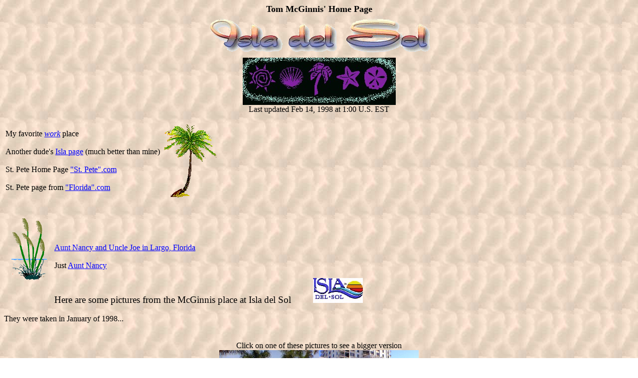

--- FILE ---
content_type: text/html; charset=UTF-8
request_url: http://www.mcginnis.nu/tom/isladelsol/index.html
body_size: 2437
content:
<HTML>
<HEAD>
<TITLE>The McGinnis Home Page - Isla del Sol</TITLE>
</HEAD>
<BODY LINK="#0000ff" VLINK="#800080" BACKGROUND="graphics/sand1.jpg">
<P ALIGN="CENTER"><BIG><FONT SIZE=4><STRONG>Tom McGinnis' Home Page</BIG></FONT></STRONG><BR>
<IMG SRC="graphics/islalogo2.gif"><BR>
<IMG SRC="graphics/shells.jpg"><BR>
Last updated Feb 14, 1998  at  1:00  U.S. EST</P>

<TABLE>
<TR>
<TD>
My favorite <A HREF="islawork.html"><EM>work</EM></A> place<BR>
<BR>
Another dude's
<A HREF="http://members.aol.com/IslaDelSol/index.htm">Isla page</A>
(much better than mine)<BR>
<BR>
St. Pete Home Page <A HREF="http://www.stpete.com/">"St. Pete".com</A>
<BR><BR>
St. Pete page from 
<A HREF="http://www.florida.com/st_pete/stpete.htm">
"Florida".com</A><BR>
</TD>
<TD>
<IMG SRC="graphics/palm01.gif" ALIGN="RIGHT">
</TD>
</TR>
</TABLE>

<BR><BR>
<IMG SRC="graphics/seaoat02.gif" ALIGN="LEFT" HSPACE=15 VSPACE=1 WIDTH=71 HEIGHT=125>
<P>
<BR><BR>
<A HREF="figley01.html">Aunt Nancy and Uncle Joe in Largo, Florida</A>
<BR><BR>
Just <A HREF="figley02.html">Aunt Nancy</A>
</P>

<BIG>Here are some pictures from the McGinnis place at Isla del Sol</BIG>
<A HREF="islamap.html"><IMG SRC="graphics/islalogo1.jpg" HSPACE=40 ALT="Map to Isla del Sol"></A>
<BR><BR>
They were taken in January of 1998...<BR>
<BR>
<BR>
<CENTER>
Click on one of these pictures to see a bigger version<BR>
<TABLE>
<TR>
<A HREF="bahia1.html"><IMG SRC="graphics/bahiacira04s.jpg" ALT="Entrance on the island"></A>
<A HREF="front.html"><IMG SRC="graphics/front01s.jpg" ALT="Front Entrance to Bahia Pointe"></A><BR>
</TR>

<TR>
<TD>
<A HREF="hottub1.html"><IMG SRC="graphics/hottub01s.jpg" ALT="Hot tub with a View of the Bay"></A>
</TD>
<TD>
<A HREF="pool3.html"><IMG SRC="graphics/pool03s.jpg" ALT="Pool"></A>
</TD>
<TD>
<A HREF="dock3.html"><IMG SRC="graphics/dock03s.jpg" ALT="Fishing Dock"></A>
</TD>
</TR>
</TABLE>

<TABLE>
<TR>
<TD>
<A HREF="beach1.html"><IMG SRC="graphics/beach01s.jpg" ALT="Beach"></A>
</TD>
<TD>
<A HREF="beach2.html"><IMG SRC="graphics/beach02s.jpg" ALT="More Beach"></A>
</TD>
</TR>
</TABLE>
Click on one of the pictures above to see the bigger version<BR><BR>

<A HREF="../index.html"><IMG SRC="graphics/back.gif" BORDER=0>
<BR>Back to the<BR>McGinnis Homepage</A>
<BR><BR>
E-Mail:  
<A HREF="mailto:mcginnis@netcom.com">mcginnis@netcom.com</A></CENTER>
</BODY>
</HTML>
